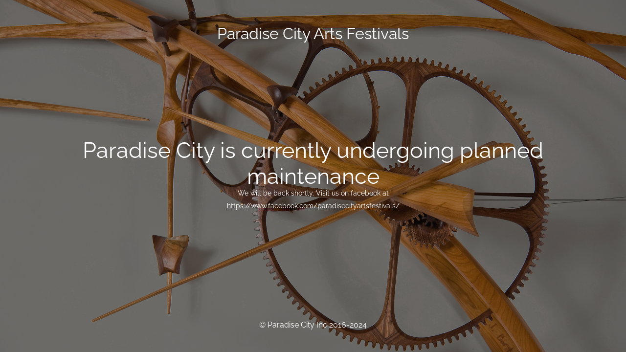

--- FILE ---
content_type: text/html; charset=UTF-8
request_url: https://dev.pcaf.com/brazillpatriciamarket
body_size: 1467
content:
<!DOCTYPE html>
<html lang="en-US">
<head>
	<meta charset="UTF-8" />
	<title>Paradise City is currently unavailable</title>		<meta name="viewport" content="width=device-width, maximum-scale=1, initial-scale=1, minimum-scale=1">
	<meta name="description" content=""/>
	<meta http-equiv="X-UA-Compatible" content="" />
	<meta property="og:site_name" content="Paradise City Arts Festivals - "/>
	<meta property="og:title" content="Paradise City is currently unavailable"/>
	<meta property="og:type" content="Maintenance"/>
	<meta property="og:url" content="https://dev.pcaf.com"/>
	<meta property="og:description" content="We will be back shortly. Visit us on facebook at

https://www.facebook.com/paradisecityartsfestivals/"/>
		<link rel="profile" href="https://gmpg.org/xfn/11" />
	<link rel="pingback" href="https://dev.pcaf.com/xmlrpc.php" />
	<link rel='stylesheet' id='mtnc-style-css' href='https://dev.pcaf.com/wp-content/plugins/maintenance/load/css/style.css?ver=1738261479' type='text/css' media='all' />
<link rel='stylesheet' id='mtnc-fonts-css' href='https://dev.pcaf.com/wp-content/plugins/maintenance/load/css/fonts.css?ver=1738261479' type='text/css' media='all' />
<style type="text/css">body {background-color: #111111}.preloader {background-color: #111111}body {font-family: Raleway; }.site-title, .preloader i, .login-form, .login-form a.lost-pass, .btn-open-login-form, .site-content, .user-content-wrapper, .user-content, footer, .maintenance a{color: #ffffff;} a.close-user-content, #mailchimp-box form input[type="submit"], .login-form input#submit.button  {border-color:#ffffff} input[type="submit"]:hover{background-color:#ffffff} input:-webkit-autofill, input:-webkit-autofill:focus{-webkit-text-fill-color:#ffffff} </style>    
    <!--[if IE]><script type="text/javascript" src="https://dev.pcaf.com/wp-content/plugins/maintenance/load/js/jquery.backstretch.min.js"></script><![endif]--><link rel="stylesheet" href="https://fonts.bunny.net/css?family=Raleway:100,100italic,200,200italic,300,300italic,regular,italic,500,500italic,600,600italic,700,700italic,800,800italic,900,900italic:100"></head>

<body data-rsssl=1 class="maintenance ">

<div class="main-container">
	<div class="preloader"><i class="fi-widget" aria-hidden="true"></i></div>	<div id="wrapper">
		<div class="center logotype">
			<header>
				<div class="logo-box istext" rel="home"><h1 class="site-title">Paradise City Arts Festivals</h1></div>			</header>
		</div>
		<div id="content" class="site-content">
			<div class="center">
                <h2 class="heading font-center" style="font-weight:100;font-style:normal">Paradise City is currently undergoing planned maintenance</h2><div class="description" style="font-weight:100;font-style:normal"><p>We will be back shortly. Visit us on facebook at</p>
<p><a href="https://www.facebook.com/paradisecityartsfestivals">https://www.facebook.com/paradisecityartsfestivals</a>/</p>
</div>			</div>
		</div>
	</div> <!-- end wrapper -->
	<footer>
		<div class="center">
			<div style="font-weight:100;font-style:normal">© Paradise City Inc 2016-2024</div>		</div>
	</footer>
					<picture class="bg-img">
						<img class="skip-lazy" src="https://dev.pcaf.com/wp-content/uploads/2016/10/borden_gears-500.jpg">
		</picture>
	</div>

<!--[if lte IE 10]>
<script type="text/javascript" src="https://dev.pcaf.com/wp-includes/js/jquery/jquery.min.js?ver=1" id="jquery_ie-js"></script>
<![endif]-->
<!--[if !IE]><!--><script type="text/javascript" src="https://dev.pcaf.com/wp-includes/js/jquery/jquery.min.js?ver=3.7.1" id="jquery-core-js"></script>
<script type="text/javascript" src="https://dev.pcaf.com/wp-includes/js/jquery/jquery-migrate.min.js?ver=3.4.1" id="jquery-migrate-js"></script>
<!--<![endif]--><script type="text/javascript" id="_frontend-js-extra">
/* <![CDATA[ */
var mtnc_front_options = {"body_bg":"https:\/\/dev.pcaf.com\/wp-content\/uploads\/2016\/10\/borden_gears-500.jpg","gallery_array":[],"blur_intensity":"5","font_link":["Raleway:100,100italic,200,200italic,300,300italic,regular,italic,500,500italic,600,600italic,700,700italic,800,800italic,900,900italic:100"]};
/* ]]> */
</script>
<script type="text/javascript" src="https://dev.pcaf.com/wp-content/plugins/maintenance/load/js/jquery.frontend.js?ver=1738261479" id="_frontend-js"></script>

</body>
</html>
